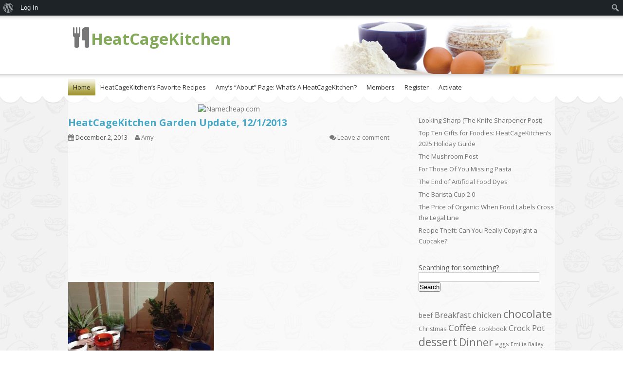

--- FILE ---
content_type: text/css
request_url: https://heatcagekitchen.com/wp-content/themes/food-cook/style.css?ver=d5b9366b2f31f1a34df7e70802774700
body_size: 212
content:
/*
Theme Name: Food & Cook
Theme URI: http://dinozoom.com/themes/food-cook-cooking-food-recipe-wordpress-theme/
Description: Food & Cook is a fully responsive, feature rich and beautifully designed WordPress theme for food recipes, bakery or cooking related websites. 
Tags: white,two-columns,responsive-layout,custom-menu,theme-options,sticky-post
Version: 0.1.2
Author: Dinozoom
Author URI:  http://dinozoom.com/
Text Domain: dino
License: GNU General Public License v2.0
License URI: http://www.gnu.org/licenses/gpl.html

This theme, like WordPress is licensed under the GPL.
Use it to make something cool, have fun, and share what you've learned with others.
*/

--- FILE ---
content_type: text/css
request_url: https://heatcagekitchen.com/wp-content/themes/food-cook/css/base.css?ver=d5b9366b2f31f1a34df7e70802774700
body_size: 2798
content:
/**
 * Table of Contents:
 * mian
 * header
 * navigation
 * content
 * post
 * sidebar
 * comments
 * search-form
 * other
 * footer
 */

/*mian*/
*{margin:0;padding:0;}
body{font-size:14px;font-family:"Open Sans",sans-serif;color:#555555;background:url(../img/bg.png) center top repeat;}
h1,h2,h3,h4,h5,h6{font-weight:normal;}
img{border:0;max-width:100%;height:auto;}
a{color:#737373;text-decoration:none;transition:color 0.2s linear;-moz-transition:color 0.2s linear;-webkit-transition:color 0.2s linear;-o-transition:color 0.2s linear;}
a:hover{color:#46A8C8;text-decoration:none;}
a:focus{outline:none;}
ol,ul,li{list-style:none outside none;}
.clear{clear:both;}
.fa{color:#777777;}
#container{width:100%;}
#header .inner,#navigation .inner,#content .inner,#footer .inner{max-width:1000px;margin:0 auto;}

/*header*/
#header { background:#FFF url(../img/header_bg.png) center bottom; height: 130px;}
#header .inner{ background:url(../img/header-image.png) right bottom no-repeat; height: 120px; overflow:hidden; }
#caption{min-height:84px;padding:0 10px;}
#title{height:40x;line-height:40px;float:left;padding:25px 0 19px;}
#title a{font-size:33px;font-weight:bold;
	color:#83aa59;
}
#divsearch{width:270px;height:32px;float:right;padding:35px 0 17px;}

/*navigation*/
#navigation{background:#FFF;}
#nav{width:100%;}
#nav ul{letter-spacing:-4px;word-spacing:-4px;font-size:0;}
#nav li{display:inline-block;position:relative;letter-spacing:normal;word-spacing:normal;*display:inline;zoom:1;font-size:13px;}
#nav .current_page_item{background:url(../img/nli.png) repeat-x;}
.mr li:first-child{background:url(../img/nli.png) repeat-x;}
#nav li a{display:block;line-height:16px;padding:9px 10px;color:#333;}
#nav li a:hover{background:url(../img/nli2.png) repeat-x;}
#nav .sub-menu,#nav .children{height:0;left:0;overflow:hidden;padding:0;position:absolute;width:0;z-index:99999;top:33px;}
#nav li:hover > ul, #nav .focus > ul{clip:inherit;overflow:inherit;height:inherit;width:inherit;}
#nav ul ul a{padding:10px 10px;margin:0;width:180px;background:#afa553;}
#nav ul ul a:hover{background:#9c8e32;}
#nav ul ul li{padding:0;border-top:1px solid #938a28;}
#nav ul .sub-menu ul,#nav ul .children ul{border-left:0 none;left:100%;top:-1px;}
#nav .menu-toggle{width:100%;height:34px;display:none;}
#nav .menu-toggle a{width:100%;height:34px;display:block;line-height:37px;font-weight:bold;text-align:center;font-size:22px;cursor:pointer;color:#ffffff;}

/*content*/
#content {
	background:url(../img/trushi.png) repeat-x;
}
#cont{width:100%;min-height:600px;padding:0 0 50px;
	background-color: rgba(255, 255, 255, 0.6);
}
#main{width:66%;float:left;padding:10px 0 20px;display:inline-block;margin:0 6% 0 0;}
.mscont{width:100%;line-height:26px;overflow:hidden;text-align:Justify;text-justify:inter-ideograph;}
.mscont img{max-width:660px;height:auto;margin:0 0 20px;}
.mscont pre{line-height:16px;background:#ededef;color:#45474B;border-left:15px solid #dddee2;_border-left:none;padding:5px 9px;font-size:12px;overflow-x:auto;margin:0 0 10px;}
.mscont table{border-bottom:1px solid #ededed;border-collapse:collapse;border-spacing:0;font-size:14px;line-height:2;margin:0 0 20px;width:100%;}
.mscont caption,th,td{font-weight:normal;text-align:left;}
.mscont caption{font-size:16px;margin:20px 0;}
.mscont th{font-weight:bold;text-transform:uppercase;}
.mscont td{border-top:1px solid #ededed;padding:6px 10px 6px 0;}
.mscont del{color:#333;}
.mscont ins{background:#fff9c0;text-decoration:none;}
.mscont hr{background-size:4px 4px;border:0;height:1px;margin:0 0 24px;}
.mscont a{color:#46A8C8;}
.mscont a:hover{color:#83AA59;}
.mscont li{ list-style:inside;}
.mscont .alignright{float:right;margin-left:15px;}
.mscont .alignleft{float:left;margin-right:15px;}
.mscont code{background:#eeeeee;}
.mscont p{margin:0 0 14px;}
.mscont ol li{list-style:decimal outside none;}
.mscont li ol,.mscont li ul{padding:0 0 0 28px;}
.mscont h1,.mscont h2,.mscont h3,.mscont h4,.mscont h5,.mscont h6{margin:0 0 10px;}
.mscont blockquote{padding:5px 10px;border-left:2px solid #46A8C8;background:#dceff5;margin:0 0 14px;max-width:98%;}
.mscont blockquote p{margin:0;}
.page-header{height:30px;line-height:30px;padding:20px 0 0 10px;}
.page-header span{font-weight:bold;margin:0 0 0 5px;}
#nav-below{padding:0 10px 10px;line-height:20px;font-size:13px;border-bottom:1px double #EBEDED;}
#nav-below .nav-previous{width:100%;padding:10px 0 0;}
#nav-below .nav-next{width:100%;padding:10px 0 0;}
#nav-below h3{color:#83AA59;font-size:10px;text-transform:uppercase;font-weight:bold;line-height:14px;}

.page-links{height:30px;line-height:30px;font-size:12px;}
.page-links a{margin:0 0 0 3px;text-decoration:underline;}
.not-found-options{padding:10px 0 0;}

.pagination{padding:40px 0 0;}
.pagination .nav-links{width:100%;height:40px;line-height:40px;position:relative;text-align:center;background:#ffffff;box-shadow:0 0 1px rgba(0, 0, 0, 0.3);font-size:14px;font-weight:bold;}
.pagination .nav-links .fa{color:#ffffff;}
.pagination .nav-links a,.pagination .nav-links span{padding:0 10px;display:inline-block;height:40px;}
.pagination .nav-links a{color:#555555;}
.pagination .nav-links a:hover{color:#46A8C8;}
.pagination .prev{width:20px;height:40px;position:absolute;top:0;left:0;text-align:center;font-size:16px;background:#cccccc;}
.pagination .prev:hover{background:#999999;}
.pagination .next{width:20px;height:40px;position:absolute;top:0;right:0;text-align:center;font-size:16px;background:#cccccc;}
.pagination .next:hover{background:#999999;}
.pagination .current{color:#46A8C8;}
.pagination .screen-reader-text,.pagination .nav-links .screen-reader-text{display:none;}

/*post*/
#main .post,#main .page{padding:30px 10px 30px;border-bottom:1px solid #EBEAE5;}
.entry-title{width:100%;}
.entry-title a,.entry-title span{line-height:22px;font-size:20px;font-weight:bold;color:#46A8C8;}
.entry-title a:hover{color:#83aa59;}
.entry-meta{width:100%;line-height:26px;padding:6px 0 0;font-size:13px;}
.entry-meta span{margin:0 12px 0 0;}
.entry-meta span a{padding:0 4px 0 0;display:inline-block;}
.entry-meta .div2{float:right;}
.entry-meta .div2 span{margin:0;}
.entry-meta .div2 span a{padding:0;}
.entry-content{width:100%;padding:10px 0 0;}
.entry-content img{margin:0 0 5px;}
.more-link{display:block;padding:10px 0 0;font-size:13px;}
.entry-meta2{width:100%;line-height:20px;padding:20px 0 0;font-size:13px;}
.entry-meta2 span{margin:0 12px 0 0;}
.entry-meta2 span a{padding:0 6px 0 0;display:inline-block;}
.post-entry-media{font-size:0;line-height:0;margin:0 0 10px;}

/*sidebar*/
#sidebar{width:28%;float:left;display:inline-block;padding:40px 0 0;}
#sidebar .widget{margin:0 0 30px;}
#sidebar .widget-title{height:16px;line-height:16px;padding:0 0 10px;font-weight:bold;color:#83AA59;text-transform:uppercase;font-size:16px;}
#sidebar li{line-height:22px;padding:0 0 4px;font-size:13px;}
#sidebar table{ width:100%;}
#sidebar select{ max-width:100%;}
#sidebar ul ul{ padding-left:10px;}

/*comments*/
#comments{padding:20px 0 0;}
.navigation{line-height:30px;font-size:12px;}
.navigation .alignleft{float:left;}
.navigation .alignright{float:right;}
.no-comments{line-height:30px;}
.commentlist{padding:0 10px;}
.comment,.pingback{padding:10px;border:1px solid #EBEAE5;margin:0 0 10px;background:#EFF5F7;}
.comment-body{padding:0 0 10px;position:relative;}
.comment-author{width:40px;height:40px;float:left;background:#ffffff;padding:1px;border:1px solid #CCCCCC;}
.comment-author img{width:40px;height:40px;}
.comment-meta{min-height:20px;line-height:16px;margin:0 0 0 56px;font-size:12px;}
.comment-meta span{margin:0 5px 0 0;}
.comment-meta .fn{font-size:13px;font-weight:bold;}
.comment-content{margin:0 0 0 1px;line-height:18px;font-size:12px;text-align:Justify;text-justify:inter-ideograph;}
.reply{position:absolute;top:0;right:0;line-height:20px;font-size:14px;}
.reply .fa{color:#888888;}
#comments .children{margin:0 0 0 56px;}
#comments .children .comment{background:#FFFFFF;}
#comments .children .comment-body{padding:0 0 10px;}
#comments blockquote{max-width:80%;}

#respond{padding:10px 10px 0;}
.comment-reply-title{font-size:16px;height:40px;line-height:40px;}
.comment-reply-title small{float:right;line-height:40px;font-size:14px;}
.comment-reply-title small .fa{color:#888888;}
.input-container{margin:0 0 8px;}
.input-container span{margin:0 0 0 8px;font-size:13px;}
.input-container-full{display:block;width:100%;margin:0 0 8px;}
input[type="text"], input[type="password"], input[type="date"], input[type="datetime"], input[type="email"], input[type="number"], input[type="search"], input[type="tel"], input[type="time"], input[type="url"], textarea{background:#FFFFFF;border:1px solid #CCCCCC;color:rgba(0, 0, 0, 0.75);display:inline-block;font-family:inherit;font-size:13px;height:20px;outline:medium none;padding:6px 5px 4px;transition:all 0.15s linear 0s;width:248px;}
input[type="text"]:focus, input[type="password"]:focus, input[type="date"]:focus, input[type="datetime"]:focus, input[type="email"]:focus, input[type="number"]:focus, input[type="search"]:focus, input[type="tel"]:focus, input[type="time"]:focus, input[type="url"]:focus, textarea:focus{border:1px solid #999999;}
textarea{height:120px;width:98%;resize:none;}
.button{background:#cccccc;border:medium none;color:#FFFFFF;cursor:pointer;display:inline-block;font:13px/1 'Oswald','sans-serif',Arial,Verdana;margin:0;outline:medium none;padding:9px;position:relative;text-align:center;text-transform:uppercase;transition:background-color 0.2s linear;-moz-transition:background-color 0.2s linear;-webkit-transition:background-color 0.2s linear;-o-transition:background-color 0.2s linear;}
.button:hover{background:#999999;}
#submit{display:none;}
.logged-in-as{height:30px;line-height:20px;font-size:13px;}
.comment #respond{margin:0 0 0 56px;padding:10px 0 20px;}

/*search-form*/
.search-form{width:100%;max-width:270px;height:32px;}
.search-form .search-field{width:70%;float:left;font-family:inherit;font-size:13px;}
.search-submit{width:25%;height:32px;line-height:32px;text-align:center;font-family:inherit;font-size:13px;float:left;background:none;border:none;background-color:#cccccc;color:#ffffff;cursor:pointer;text-transform:uppercase;transition:background-color 0.2s linear;-moz-transition:background-color 0.2s linear;-webkit-transition:background-color 0.2s linear;-o-transition:background-color 0.2s linear;}
.search-submit:hover{background:#999999;}

/*other*/
.wp-caption{margin-bottom:1.5em;max-width:98%;}
.wp-caption img[class*="wp-image-"]{margin:1.2% auto 0;max-width:100%;}
.wp-caption-text{text-align:center;}
.wp-caption .wp-caption-text{margin:0.8075em 0;}
.sticky{}
.gallery-caption{}
.bypostauthor{}
.alignleft{display:inline;float:left;margin-right:1.5em;}
.alignright{display:inline;float:right;margin-left:1.5em;}
.aligncenter{clear:both;margin:0 auto;}

/*footer*/

#footer{ background:url(../img/pattern.jpg); }
#foot{
	width:100%;
	height:70px;
}
#foot .div1{font-size:13px;float:left;padding:0 0 0 10px;line-height:70px;}
#foot span {background:#FFF;}
#foot .div2{float:right;padding:0 10px 0 0;line-height:70px;}
#foot .div2 a{margin:0 0 0 8px;}
#foot a .fa{color:#555555; background:#FFF; padding:5px;}
#foot a:hover .fa{color:#105cb6;}

#back_top{border-radius:5px 5px 5px 5px;bottom:48px;cursor:pointer;height:48px;opacity:0.8;position:fixed;right:48px;text-align:center;width:48px;z-index:100;background:#6C0;color:#ffffff;}
#back_top i{line-height:48px;font-size:30px;color:#ffffff;}
#back_top:hover{opacity:1;}